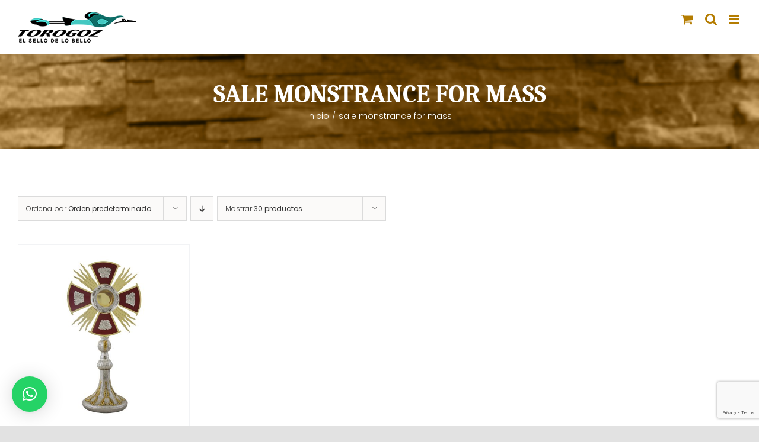

--- FILE ---
content_type: text/html; charset=utf-8
request_url: https://www.google.com/recaptcha/api2/anchor?ar=1&k=6LcpW6YZAAAAADUTmg1m7AN0fCOLOMt0PNEvbWOR&co=aHR0cHM6Ly93d3cuYXJ0ZXNhY3JveXJlbGlnaW9zby5jb206NDQz&hl=en&v=PoyoqOPhxBO7pBk68S4YbpHZ&size=invisible&anchor-ms=20000&execute-ms=30000&cb=wcfxs2s9x1ml
body_size: 48839
content:
<!DOCTYPE HTML><html dir="ltr" lang="en"><head><meta http-equiv="Content-Type" content="text/html; charset=UTF-8">
<meta http-equiv="X-UA-Compatible" content="IE=edge">
<title>reCAPTCHA</title>
<style type="text/css">
/* cyrillic-ext */
@font-face {
  font-family: 'Roboto';
  font-style: normal;
  font-weight: 400;
  font-stretch: 100%;
  src: url(//fonts.gstatic.com/s/roboto/v48/KFO7CnqEu92Fr1ME7kSn66aGLdTylUAMa3GUBHMdazTgWw.woff2) format('woff2');
  unicode-range: U+0460-052F, U+1C80-1C8A, U+20B4, U+2DE0-2DFF, U+A640-A69F, U+FE2E-FE2F;
}
/* cyrillic */
@font-face {
  font-family: 'Roboto';
  font-style: normal;
  font-weight: 400;
  font-stretch: 100%;
  src: url(//fonts.gstatic.com/s/roboto/v48/KFO7CnqEu92Fr1ME7kSn66aGLdTylUAMa3iUBHMdazTgWw.woff2) format('woff2');
  unicode-range: U+0301, U+0400-045F, U+0490-0491, U+04B0-04B1, U+2116;
}
/* greek-ext */
@font-face {
  font-family: 'Roboto';
  font-style: normal;
  font-weight: 400;
  font-stretch: 100%;
  src: url(//fonts.gstatic.com/s/roboto/v48/KFO7CnqEu92Fr1ME7kSn66aGLdTylUAMa3CUBHMdazTgWw.woff2) format('woff2');
  unicode-range: U+1F00-1FFF;
}
/* greek */
@font-face {
  font-family: 'Roboto';
  font-style: normal;
  font-weight: 400;
  font-stretch: 100%;
  src: url(//fonts.gstatic.com/s/roboto/v48/KFO7CnqEu92Fr1ME7kSn66aGLdTylUAMa3-UBHMdazTgWw.woff2) format('woff2');
  unicode-range: U+0370-0377, U+037A-037F, U+0384-038A, U+038C, U+038E-03A1, U+03A3-03FF;
}
/* math */
@font-face {
  font-family: 'Roboto';
  font-style: normal;
  font-weight: 400;
  font-stretch: 100%;
  src: url(//fonts.gstatic.com/s/roboto/v48/KFO7CnqEu92Fr1ME7kSn66aGLdTylUAMawCUBHMdazTgWw.woff2) format('woff2');
  unicode-range: U+0302-0303, U+0305, U+0307-0308, U+0310, U+0312, U+0315, U+031A, U+0326-0327, U+032C, U+032F-0330, U+0332-0333, U+0338, U+033A, U+0346, U+034D, U+0391-03A1, U+03A3-03A9, U+03B1-03C9, U+03D1, U+03D5-03D6, U+03F0-03F1, U+03F4-03F5, U+2016-2017, U+2034-2038, U+203C, U+2040, U+2043, U+2047, U+2050, U+2057, U+205F, U+2070-2071, U+2074-208E, U+2090-209C, U+20D0-20DC, U+20E1, U+20E5-20EF, U+2100-2112, U+2114-2115, U+2117-2121, U+2123-214F, U+2190, U+2192, U+2194-21AE, U+21B0-21E5, U+21F1-21F2, U+21F4-2211, U+2213-2214, U+2216-22FF, U+2308-230B, U+2310, U+2319, U+231C-2321, U+2336-237A, U+237C, U+2395, U+239B-23B7, U+23D0, U+23DC-23E1, U+2474-2475, U+25AF, U+25B3, U+25B7, U+25BD, U+25C1, U+25CA, U+25CC, U+25FB, U+266D-266F, U+27C0-27FF, U+2900-2AFF, U+2B0E-2B11, U+2B30-2B4C, U+2BFE, U+3030, U+FF5B, U+FF5D, U+1D400-1D7FF, U+1EE00-1EEFF;
}
/* symbols */
@font-face {
  font-family: 'Roboto';
  font-style: normal;
  font-weight: 400;
  font-stretch: 100%;
  src: url(//fonts.gstatic.com/s/roboto/v48/KFO7CnqEu92Fr1ME7kSn66aGLdTylUAMaxKUBHMdazTgWw.woff2) format('woff2');
  unicode-range: U+0001-000C, U+000E-001F, U+007F-009F, U+20DD-20E0, U+20E2-20E4, U+2150-218F, U+2190, U+2192, U+2194-2199, U+21AF, U+21E6-21F0, U+21F3, U+2218-2219, U+2299, U+22C4-22C6, U+2300-243F, U+2440-244A, U+2460-24FF, U+25A0-27BF, U+2800-28FF, U+2921-2922, U+2981, U+29BF, U+29EB, U+2B00-2BFF, U+4DC0-4DFF, U+FFF9-FFFB, U+10140-1018E, U+10190-1019C, U+101A0, U+101D0-101FD, U+102E0-102FB, U+10E60-10E7E, U+1D2C0-1D2D3, U+1D2E0-1D37F, U+1F000-1F0FF, U+1F100-1F1AD, U+1F1E6-1F1FF, U+1F30D-1F30F, U+1F315, U+1F31C, U+1F31E, U+1F320-1F32C, U+1F336, U+1F378, U+1F37D, U+1F382, U+1F393-1F39F, U+1F3A7-1F3A8, U+1F3AC-1F3AF, U+1F3C2, U+1F3C4-1F3C6, U+1F3CA-1F3CE, U+1F3D4-1F3E0, U+1F3ED, U+1F3F1-1F3F3, U+1F3F5-1F3F7, U+1F408, U+1F415, U+1F41F, U+1F426, U+1F43F, U+1F441-1F442, U+1F444, U+1F446-1F449, U+1F44C-1F44E, U+1F453, U+1F46A, U+1F47D, U+1F4A3, U+1F4B0, U+1F4B3, U+1F4B9, U+1F4BB, U+1F4BF, U+1F4C8-1F4CB, U+1F4D6, U+1F4DA, U+1F4DF, U+1F4E3-1F4E6, U+1F4EA-1F4ED, U+1F4F7, U+1F4F9-1F4FB, U+1F4FD-1F4FE, U+1F503, U+1F507-1F50B, U+1F50D, U+1F512-1F513, U+1F53E-1F54A, U+1F54F-1F5FA, U+1F610, U+1F650-1F67F, U+1F687, U+1F68D, U+1F691, U+1F694, U+1F698, U+1F6AD, U+1F6B2, U+1F6B9-1F6BA, U+1F6BC, U+1F6C6-1F6CF, U+1F6D3-1F6D7, U+1F6E0-1F6EA, U+1F6F0-1F6F3, U+1F6F7-1F6FC, U+1F700-1F7FF, U+1F800-1F80B, U+1F810-1F847, U+1F850-1F859, U+1F860-1F887, U+1F890-1F8AD, U+1F8B0-1F8BB, U+1F8C0-1F8C1, U+1F900-1F90B, U+1F93B, U+1F946, U+1F984, U+1F996, U+1F9E9, U+1FA00-1FA6F, U+1FA70-1FA7C, U+1FA80-1FA89, U+1FA8F-1FAC6, U+1FACE-1FADC, U+1FADF-1FAE9, U+1FAF0-1FAF8, U+1FB00-1FBFF;
}
/* vietnamese */
@font-face {
  font-family: 'Roboto';
  font-style: normal;
  font-weight: 400;
  font-stretch: 100%;
  src: url(//fonts.gstatic.com/s/roboto/v48/KFO7CnqEu92Fr1ME7kSn66aGLdTylUAMa3OUBHMdazTgWw.woff2) format('woff2');
  unicode-range: U+0102-0103, U+0110-0111, U+0128-0129, U+0168-0169, U+01A0-01A1, U+01AF-01B0, U+0300-0301, U+0303-0304, U+0308-0309, U+0323, U+0329, U+1EA0-1EF9, U+20AB;
}
/* latin-ext */
@font-face {
  font-family: 'Roboto';
  font-style: normal;
  font-weight: 400;
  font-stretch: 100%;
  src: url(//fonts.gstatic.com/s/roboto/v48/KFO7CnqEu92Fr1ME7kSn66aGLdTylUAMa3KUBHMdazTgWw.woff2) format('woff2');
  unicode-range: U+0100-02BA, U+02BD-02C5, U+02C7-02CC, U+02CE-02D7, U+02DD-02FF, U+0304, U+0308, U+0329, U+1D00-1DBF, U+1E00-1E9F, U+1EF2-1EFF, U+2020, U+20A0-20AB, U+20AD-20C0, U+2113, U+2C60-2C7F, U+A720-A7FF;
}
/* latin */
@font-face {
  font-family: 'Roboto';
  font-style: normal;
  font-weight: 400;
  font-stretch: 100%;
  src: url(//fonts.gstatic.com/s/roboto/v48/KFO7CnqEu92Fr1ME7kSn66aGLdTylUAMa3yUBHMdazQ.woff2) format('woff2');
  unicode-range: U+0000-00FF, U+0131, U+0152-0153, U+02BB-02BC, U+02C6, U+02DA, U+02DC, U+0304, U+0308, U+0329, U+2000-206F, U+20AC, U+2122, U+2191, U+2193, U+2212, U+2215, U+FEFF, U+FFFD;
}
/* cyrillic-ext */
@font-face {
  font-family: 'Roboto';
  font-style: normal;
  font-weight: 500;
  font-stretch: 100%;
  src: url(//fonts.gstatic.com/s/roboto/v48/KFO7CnqEu92Fr1ME7kSn66aGLdTylUAMa3GUBHMdazTgWw.woff2) format('woff2');
  unicode-range: U+0460-052F, U+1C80-1C8A, U+20B4, U+2DE0-2DFF, U+A640-A69F, U+FE2E-FE2F;
}
/* cyrillic */
@font-face {
  font-family: 'Roboto';
  font-style: normal;
  font-weight: 500;
  font-stretch: 100%;
  src: url(//fonts.gstatic.com/s/roboto/v48/KFO7CnqEu92Fr1ME7kSn66aGLdTylUAMa3iUBHMdazTgWw.woff2) format('woff2');
  unicode-range: U+0301, U+0400-045F, U+0490-0491, U+04B0-04B1, U+2116;
}
/* greek-ext */
@font-face {
  font-family: 'Roboto';
  font-style: normal;
  font-weight: 500;
  font-stretch: 100%;
  src: url(//fonts.gstatic.com/s/roboto/v48/KFO7CnqEu92Fr1ME7kSn66aGLdTylUAMa3CUBHMdazTgWw.woff2) format('woff2');
  unicode-range: U+1F00-1FFF;
}
/* greek */
@font-face {
  font-family: 'Roboto';
  font-style: normal;
  font-weight: 500;
  font-stretch: 100%;
  src: url(//fonts.gstatic.com/s/roboto/v48/KFO7CnqEu92Fr1ME7kSn66aGLdTylUAMa3-UBHMdazTgWw.woff2) format('woff2');
  unicode-range: U+0370-0377, U+037A-037F, U+0384-038A, U+038C, U+038E-03A1, U+03A3-03FF;
}
/* math */
@font-face {
  font-family: 'Roboto';
  font-style: normal;
  font-weight: 500;
  font-stretch: 100%;
  src: url(//fonts.gstatic.com/s/roboto/v48/KFO7CnqEu92Fr1ME7kSn66aGLdTylUAMawCUBHMdazTgWw.woff2) format('woff2');
  unicode-range: U+0302-0303, U+0305, U+0307-0308, U+0310, U+0312, U+0315, U+031A, U+0326-0327, U+032C, U+032F-0330, U+0332-0333, U+0338, U+033A, U+0346, U+034D, U+0391-03A1, U+03A3-03A9, U+03B1-03C9, U+03D1, U+03D5-03D6, U+03F0-03F1, U+03F4-03F5, U+2016-2017, U+2034-2038, U+203C, U+2040, U+2043, U+2047, U+2050, U+2057, U+205F, U+2070-2071, U+2074-208E, U+2090-209C, U+20D0-20DC, U+20E1, U+20E5-20EF, U+2100-2112, U+2114-2115, U+2117-2121, U+2123-214F, U+2190, U+2192, U+2194-21AE, U+21B0-21E5, U+21F1-21F2, U+21F4-2211, U+2213-2214, U+2216-22FF, U+2308-230B, U+2310, U+2319, U+231C-2321, U+2336-237A, U+237C, U+2395, U+239B-23B7, U+23D0, U+23DC-23E1, U+2474-2475, U+25AF, U+25B3, U+25B7, U+25BD, U+25C1, U+25CA, U+25CC, U+25FB, U+266D-266F, U+27C0-27FF, U+2900-2AFF, U+2B0E-2B11, U+2B30-2B4C, U+2BFE, U+3030, U+FF5B, U+FF5D, U+1D400-1D7FF, U+1EE00-1EEFF;
}
/* symbols */
@font-face {
  font-family: 'Roboto';
  font-style: normal;
  font-weight: 500;
  font-stretch: 100%;
  src: url(//fonts.gstatic.com/s/roboto/v48/KFO7CnqEu92Fr1ME7kSn66aGLdTylUAMaxKUBHMdazTgWw.woff2) format('woff2');
  unicode-range: U+0001-000C, U+000E-001F, U+007F-009F, U+20DD-20E0, U+20E2-20E4, U+2150-218F, U+2190, U+2192, U+2194-2199, U+21AF, U+21E6-21F0, U+21F3, U+2218-2219, U+2299, U+22C4-22C6, U+2300-243F, U+2440-244A, U+2460-24FF, U+25A0-27BF, U+2800-28FF, U+2921-2922, U+2981, U+29BF, U+29EB, U+2B00-2BFF, U+4DC0-4DFF, U+FFF9-FFFB, U+10140-1018E, U+10190-1019C, U+101A0, U+101D0-101FD, U+102E0-102FB, U+10E60-10E7E, U+1D2C0-1D2D3, U+1D2E0-1D37F, U+1F000-1F0FF, U+1F100-1F1AD, U+1F1E6-1F1FF, U+1F30D-1F30F, U+1F315, U+1F31C, U+1F31E, U+1F320-1F32C, U+1F336, U+1F378, U+1F37D, U+1F382, U+1F393-1F39F, U+1F3A7-1F3A8, U+1F3AC-1F3AF, U+1F3C2, U+1F3C4-1F3C6, U+1F3CA-1F3CE, U+1F3D4-1F3E0, U+1F3ED, U+1F3F1-1F3F3, U+1F3F5-1F3F7, U+1F408, U+1F415, U+1F41F, U+1F426, U+1F43F, U+1F441-1F442, U+1F444, U+1F446-1F449, U+1F44C-1F44E, U+1F453, U+1F46A, U+1F47D, U+1F4A3, U+1F4B0, U+1F4B3, U+1F4B9, U+1F4BB, U+1F4BF, U+1F4C8-1F4CB, U+1F4D6, U+1F4DA, U+1F4DF, U+1F4E3-1F4E6, U+1F4EA-1F4ED, U+1F4F7, U+1F4F9-1F4FB, U+1F4FD-1F4FE, U+1F503, U+1F507-1F50B, U+1F50D, U+1F512-1F513, U+1F53E-1F54A, U+1F54F-1F5FA, U+1F610, U+1F650-1F67F, U+1F687, U+1F68D, U+1F691, U+1F694, U+1F698, U+1F6AD, U+1F6B2, U+1F6B9-1F6BA, U+1F6BC, U+1F6C6-1F6CF, U+1F6D3-1F6D7, U+1F6E0-1F6EA, U+1F6F0-1F6F3, U+1F6F7-1F6FC, U+1F700-1F7FF, U+1F800-1F80B, U+1F810-1F847, U+1F850-1F859, U+1F860-1F887, U+1F890-1F8AD, U+1F8B0-1F8BB, U+1F8C0-1F8C1, U+1F900-1F90B, U+1F93B, U+1F946, U+1F984, U+1F996, U+1F9E9, U+1FA00-1FA6F, U+1FA70-1FA7C, U+1FA80-1FA89, U+1FA8F-1FAC6, U+1FACE-1FADC, U+1FADF-1FAE9, U+1FAF0-1FAF8, U+1FB00-1FBFF;
}
/* vietnamese */
@font-face {
  font-family: 'Roboto';
  font-style: normal;
  font-weight: 500;
  font-stretch: 100%;
  src: url(//fonts.gstatic.com/s/roboto/v48/KFO7CnqEu92Fr1ME7kSn66aGLdTylUAMa3OUBHMdazTgWw.woff2) format('woff2');
  unicode-range: U+0102-0103, U+0110-0111, U+0128-0129, U+0168-0169, U+01A0-01A1, U+01AF-01B0, U+0300-0301, U+0303-0304, U+0308-0309, U+0323, U+0329, U+1EA0-1EF9, U+20AB;
}
/* latin-ext */
@font-face {
  font-family: 'Roboto';
  font-style: normal;
  font-weight: 500;
  font-stretch: 100%;
  src: url(//fonts.gstatic.com/s/roboto/v48/KFO7CnqEu92Fr1ME7kSn66aGLdTylUAMa3KUBHMdazTgWw.woff2) format('woff2');
  unicode-range: U+0100-02BA, U+02BD-02C5, U+02C7-02CC, U+02CE-02D7, U+02DD-02FF, U+0304, U+0308, U+0329, U+1D00-1DBF, U+1E00-1E9F, U+1EF2-1EFF, U+2020, U+20A0-20AB, U+20AD-20C0, U+2113, U+2C60-2C7F, U+A720-A7FF;
}
/* latin */
@font-face {
  font-family: 'Roboto';
  font-style: normal;
  font-weight: 500;
  font-stretch: 100%;
  src: url(//fonts.gstatic.com/s/roboto/v48/KFO7CnqEu92Fr1ME7kSn66aGLdTylUAMa3yUBHMdazQ.woff2) format('woff2');
  unicode-range: U+0000-00FF, U+0131, U+0152-0153, U+02BB-02BC, U+02C6, U+02DA, U+02DC, U+0304, U+0308, U+0329, U+2000-206F, U+20AC, U+2122, U+2191, U+2193, U+2212, U+2215, U+FEFF, U+FFFD;
}
/* cyrillic-ext */
@font-face {
  font-family: 'Roboto';
  font-style: normal;
  font-weight: 900;
  font-stretch: 100%;
  src: url(//fonts.gstatic.com/s/roboto/v48/KFO7CnqEu92Fr1ME7kSn66aGLdTylUAMa3GUBHMdazTgWw.woff2) format('woff2');
  unicode-range: U+0460-052F, U+1C80-1C8A, U+20B4, U+2DE0-2DFF, U+A640-A69F, U+FE2E-FE2F;
}
/* cyrillic */
@font-face {
  font-family: 'Roboto';
  font-style: normal;
  font-weight: 900;
  font-stretch: 100%;
  src: url(//fonts.gstatic.com/s/roboto/v48/KFO7CnqEu92Fr1ME7kSn66aGLdTylUAMa3iUBHMdazTgWw.woff2) format('woff2');
  unicode-range: U+0301, U+0400-045F, U+0490-0491, U+04B0-04B1, U+2116;
}
/* greek-ext */
@font-face {
  font-family: 'Roboto';
  font-style: normal;
  font-weight: 900;
  font-stretch: 100%;
  src: url(//fonts.gstatic.com/s/roboto/v48/KFO7CnqEu92Fr1ME7kSn66aGLdTylUAMa3CUBHMdazTgWw.woff2) format('woff2');
  unicode-range: U+1F00-1FFF;
}
/* greek */
@font-face {
  font-family: 'Roboto';
  font-style: normal;
  font-weight: 900;
  font-stretch: 100%;
  src: url(//fonts.gstatic.com/s/roboto/v48/KFO7CnqEu92Fr1ME7kSn66aGLdTylUAMa3-UBHMdazTgWw.woff2) format('woff2');
  unicode-range: U+0370-0377, U+037A-037F, U+0384-038A, U+038C, U+038E-03A1, U+03A3-03FF;
}
/* math */
@font-face {
  font-family: 'Roboto';
  font-style: normal;
  font-weight: 900;
  font-stretch: 100%;
  src: url(//fonts.gstatic.com/s/roboto/v48/KFO7CnqEu92Fr1ME7kSn66aGLdTylUAMawCUBHMdazTgWw.woff2) format('woff2');
  unicode-range: U+0302-0303, U+0305, U+0307-0308, U+0310, U+0312, U+0315, U+031A, U+0326-0327, U+032C, U+032F-0330, U+0332-0333, U+0338, U+033A, U+0346, U+034D, U+0391-03A1, U+03A3-03A9, U+03B1-03C9, U+03D1, U+03D5-03D6, U+03F0-03F1, U+03F4-03F5, U+2016-2017, U+2034-2038, U+203C, U+2040, U+2043, U+2047, U+2050, U+2057, U+205F, U+2070-2071, U+2074-208E, U+2090-209C, U+20D0-20DC, U+20E1, U+20E5-20EF, U+2100-2112, U+2114-2115, U+2117-2121, U+2123-214F, U+2190, U+2192, U+2194-21AE, U+21B0-21E5, U+21F1-21F2, U+21F4-2211, U+2213-2214, U+2216-22FF, U+2308-230B, U+2310, U+2319, U+231C-2321, U+2336-237A, U+237C, U+2395, U+239B-23B7, U+23D0, U+23DC-23E1, U+2474-2475, U+25AF, U+25B3, U+25B7, U+25BD, U+25C1, U+25CA, U+25CC, U+25FB, U+266D-266F, U+27C0-27FF, U+2900-2AFF, U+2B0E-2B11, U+2B30-2B4C, U+2BFE, U+3030, U+FF5B, U+FF5D, U+1D400-1D7FF, U+1EE00-1EEFF;
}
/* symbols */
@font-face {
  font-family: 'Roboto';
  font-style: normal;
  font-weight: 900;
  font-stretch: 100%;
  src: url(//fonts.gstatic.com/s/roboto/v48/KFO7CnqEu92Fr1ME7kSn66aGLdTylUAMaxKUBHMdazTgWw.woff2) format('woff2');
  unicode-range: U+0001-000C, U+000E-001F, U+007F-009F, U+20DD-20E0, U+20E2-20E4, U+2150-218F, U+2190, U+2192, U+2194-2199, U+21AF, U+21E6-21F0, U+21F3, U+2218-2219, U+2299, U+22C4-22C6, U+2300-243F, U+2440-244A, U+2460-24FF, U+25A0-27BF, U+2800-28FF, U+2921-2922, U+2981, U+29BF, U+29EB, U+2B00-2BFF, U+4DC0-4DFF, U+FFF9-FFFB, U+10140-1018E, U+10190-1019C, U+101A0, U+101D0-101FD, U+102E0-102FB, U+10E60-10E7E, U+1D2C0-1D2D3, U+1D2E0-1D37F, U+1F000-1F0FF, U+1F100-1F1AD, U+1F1E6-1F1FF, U+1F30D-1F30F, U+1F315, U+1F31C, U+1F31E, U+1F320-1F32C, U+1F336, U+1F378, U+1F37D, U+1F382, U+1F393-1F39F, U+1F3A7-1F3A8, U+1F3AC-1F3AF, U+1F3C2, U+1F3C4-1F3C6, U+1F3CA-1F3CE, U+1F3D4-1F3E0, U+1F3ED, U+1F3F1-1F3F3, U+1F3F5-1F3F7, U+1F408, U+1F415, U+1F41F, U+1F426, U+1F43F, U+1F441-1F442, U+1F444, U+1F446-1F449, U+1F44C-1F44E, U+1F453, U+1F46A, U+1F47D, U+1F4A3, U+1F4B0, U+1F4B3, U+1F4B9, U+1F4BB, U+1F4BF, U+1F4C8-1F4CB, U+1F4D6, U+1F4DA, U+1F4DF, U+1F4E3-1F4E6, U+1F4EA-1F4ED, U+1F4F7, U+1F4F9-1F4FB, U+1F4FD-1F4FE, U+1F503, U+1F507-1F50B, U+1F50D, U+1F512-1F513, U+1F53E-1F54A, U+1F54F-1F5FA, U+1F610, U+1F650-1F67F, U+1F687, U+1F68D, U+1F691, U+1F694, U+1F698, U+1F6AD, U+1F6B2, U+1F6B9-1F6BA, U+1F6BC, U+1F6C6-1F6CF, U+1F6D3-1F6D7, U+1F6E0-1F6EA, U+1F6F0-1F6F3, U+1F6F7-1F6FC, U+1F700-1F7FF, U+1F800-1F80B, U+1F810-1F847, U+1F850-1F859, U+1F860-1F887, U+1F890-1F8AD, U+1F8B0-1F8BB, U+1F8C0-1F8C1, U+1F900-1F90B, U+1F93B, U+1F946, U+1F984, U+1F996, U+1F9E9, U+1FA00-1FA6F, U+1FA70-1FA7C, U+1FA80-1FA89, U+1FA8F-1FAC6, U+1FACE-1FADC, U+1FADF-1FAE9, U+1FAF0-1FAF8, U+1FB00-1FBFF;
}
/* vietnamese */
@font-face {
  font-family: 'Roboto';
  font-style: normal;
  font-weight: 900;
  font-stretch: 100%;
  src: url(//fonts.gstatic.com/s/roboto/v48/KFO7CnqEu92Fr1ME7kSn66aGLdTylUAMa3OUBHMdazTgWw.woff2) format('woff2');
  unicode-range: U+0102-0103, U+0110-0111, U+0128-0129, U+0168-0169, U+01A0-01A1, U+01AF-01B0, U+0300-0301, U+0303-0304, U+0308-0309, U+0323, U+0329, U+1EA0-1EF9, U+20AB;
}
/* latin-ext */
@font-face {
  font-family: 'Roboto';
  font-style: normal;
  font-weight: 900;
  font-stretch: 100%;
  src: url(//fonts.gstatic.com/s/roboto/v48/KFO7CnqEu92Fr1ME7kSn66aGLdTylUAMa3KUBHMdazTgWw.woff2) format('woff2');
  unicode-range: U+0100-02BA, U+02BD-02C5, U+02C7-02CC, U+02CE-02D7, U+02DD-02FF, U+0304, U+0308, U+0329, U+1D00-1DBF, U+1E00-1E9F, U+1EF2-1EFF, U+2020, U+20A0-20AB, U+20AD-20C0, U+2113, U+2C60-2C7F, U+A720-A7FF;
}
/* latin */
@font-face {
  font-family: 'Roboto';
  font-style: normal;
  font-weight: 900;
  font-stretch: 100%;
  src: url(//fonts.gstatic.com/s/roboto/v48/KFO7CnqEu92Fr1ME7kSn66aGLdTylUAMa3yUBHMdazQ.woff2) format('woff2');
  unicode-range: U+0000-00FF, U+0131, U+0152-0153, U+02BB-02BC, U+02C6, U+02DA, U+02DC, U+0304, U+0308, U+0329, U+2000-206F, U+20AC, U+2122, U+2191, U+2193, U+2212, U+2215, U+FEFF, U+FFFD;
}

</style>
<link rel="stylesheet" type="text/css" href="https://www.gstatic.com/recaptcha/releases/PoyoqOPhxBO7pBk68S4YbpHZ/styles__ltr.css">
<script nonce="iSyMl6kpcjVEQVmxARdLvg" type="text/javascript">window['__recaptcha_api'] = 'https://www.google.com/recaptcha/api2/';</script>
<script type="text/javascript" src="https://www.gstatic.com/recaptcha/releases/PoyoqOPhxBO7pBk68S4YbpHZ/recaptcha__en.js" nonce="iSyMl6kpcjVEQVmxARdLvg">
      
    </script></head>
<body><div id="rc-anchor-alert" class="rc-anchor-alert"></div>
<input type="hidden" id="recaptcha-token" value="[base64]">
<script type="text/javascript" nonce="iSyMl6kpcjVEQVmxARdLvg">
      recaptcha.anchor.Main.init("[\x22ainput\x22,[\x22bgdata\x22,\x22\x22,\[base64]/[base64]/[base64]/bmV3IHJbeF0oY1swXSk6RT09Mj9uZXcgclt4XShjWzBdLGNbMV0pOkU9PTM/bmV3IHJbeF0oY1swXSxjWzFdLGNbMl0pOkU9PTQ/[base64]/[base64]/[base64]/[base64]/[base64]/[base64]/[base64]/[base64]\x22,\[base64]\x22,\x22wqvDrMKYwpPDnsKDbyk5woB/P8O/woPDjsKaFMKEHsKGw5pPw5lFwqHDqkXCr8KPE34WSnnDuWvCrVQ+Z1x9RnfDgxTDv1zDqMOhRgY1YMKZwqfDn1HDiBHDmsKQwq7Cs8O4wrhXw59IAWrDtHnCoSDDsTDDiRnCi8OgEsKiWcKkw5zDtGk8TGDCqcOcwoRuw6t8byfCvzg/HQZHw6t/Fy1Vw4ouw4XDpMOJwodkWMKVwqthHVxfW0TDrMKMCMOfRMOtbTV3wqBQA8KNTlhDwrgYw4Afw7TDr8Onwp0yYAzDtMKQw4TDmylAH2lmccKFB13DoMKMwqV3YsKGXFEJGsOAeMOewo0aAnw5c8OGXnzDjz7CmMKKw6DCrcOndMOpwogQw7fDt8KvBC/[base64]/CkA9LwqY1wpXCk1jDkz1Uw6RJwq7CiVDCj8KxV8KKwq/CsjRAwpbDmk5uUsKZbE4ww6NIw5Qrw45Bwr9Pe8OxKMOdVMOWbcOPMMOAw6XDhk3CoFjCh8KHwpnDqcKzcXrDhCgowonCjMOcwrfCl8KLMgF2wo56wo7DvzoQEcOfw4jCqjsLwpxfw7kqRcO7wp/DsmgpZFVPCcK8PcOowowCAsO0fnbDksKEM8OBD8OHwpImUsOoQ8KXw5pHbQzCvSnDpQ14w4VCc0rDr8KcQ8KAwooNe8KAWsKHDEbCucOAYMKXw7PCicKjJk95woFJwqfDinlUwrzDnTZNwp/CscKAHXFLGSMIcMOlDGvCgSR5UilkBzTDogHCq8OnFG85w45nMsORLcKyT8O3woJkwpXDulFWLhrCtBpbTTV3w6xLYyTCuMO1IEbConNHwoMLMyA1w53DpcOCw7nCksOew51Ow5bCjghIwqHDj8O2w5XCrsOBST9jBMOgeQvCgcKdUMODLifCoD4uw6/CmsOQw57Dh8Kyw7gVcsO+GCHDqsOOw5s1w6XDhxPDqsOPT8O5P8ONecKmQUt0w4JWC8OPB3HDmsO/fiLCvmrDvy4/[base64]/w47DuVLCk1bCvi/Dp2xLw7rCt8Oew58XDMOTw4nChsKcw4ocfcKcwqDCicKCYsO0eMOtw5lPMjRFwrTDoG7DuMOqccO7w4YhwoJfLsOILsOIwoIfw50CcSTDjiZaw5fCuhANw5QoBX/Co8KVw6XDo3bCgAFBO8ONUiTCi8OuwrjCl8OSwp/CsW01FcKPwqh5WjDClcOjwrYhaRMHw77CvcK4EcOlwpxSQQfCtMKRw6Mgw4RQZsK6w7HDisOywprDg8OETnPDo0hfHgnDnlJrSgIrS8O9w50NW8KCYsKpb8Oqw6EoR8KBwpAqacKWacORYAYUw7vCmcKDWMOTaBM0bMOXQ8OUwqzCsyM0FitSw6kBwr/[base64]/[base64]/w4HCpT7CtcKEw5zCicO1PsOuZRJfacKnCwMkwq1qw7HDljpxwrJkw4MTZCXDm8KTw5JLOcK0wr/[base64]/wo4cw7cFw4vCoHTCgsKeG8OCw6fDswYpwqp+wotrw45vwqTDjgHDqlbDpShKw4zDvMOjwr/[base64]/wqVOwqpuwqwhw57Di8OzC8Ohdg1Jw57Ch8KXHsOkBxPCqcKmw4nDqsKswqYKf8KEwrLCgj7Dg8K7w7PDmcOvBcO+wq/[base64]/[base64]/CsMKiXhfCkcOxwo3DjcK4SBBZcScbwqpMw6dNwpd3w41lKEPCmU3Djz3CkEMuVcOPGSEewpM3wrvDvC3CpcOUwphoasKXcCLCmTfCoMKHSXTCqHzCqTFjWsO1QFB7QHjDq8KGwp0MwqFsUcOWw7/DhUXDosO+wptzwonCjiXDoDE7RCrCpGkSXMKbPcKZH8OoecK3GcKGEznDicKIAcKrw6/DsMOme8KPw6U1W2vCm23Ckj3CtMOGwqhMAkXDgS/CpF8twotHw4x1w5FzVnJ4wo87FcOVw7dTw7dQW3HCgsKfw5TDhcO/wqQxaxnDuBE2HcKzX8O2w40LwoLCr8OaacO+w4rDrljDvBbCpWjDoEjDr8OSK3nDhA1FFVLCo8OBwqXDk8K7w7zCnsO4wqLDsAdeQAxHwoXDrTVJTGg+Y0AMbcOYwqrDlAQEwq7DowJqwpRCQcKTGMKowrDCtMO/[base64]/CvcOBScKOF8OYw54XOsOuJcOaw6sWfzzDg07DgsK5w7HDgl0QF8KJw4VcY14XTR8Zw7TDsXTChGwIElLDrnrCo8Ozw4XDvcOuw7DCrHpFwoPDlnnDhcK8w5zDhl1Iw6hgAsOQw4vClWkQwp/DpsKqw7tpwr7DjkXCqw7CskTDh8Okwr/DtXnCl8KOdMKNXgPDjMK5RcKdHkluRMKAZMOzw6zDnsKaX8Kiwo/CksO6dcOtwrpjw5DDgcK9w6FMU3jCtsOUw6ByY8OuWVjDucKkDCvCiCMsecKwOkrDtgwwO8O0C8OARsKjd0EXcz88w6/Ds0wiwopOJMOnw4TDjsONwq4cw6FUwoTCusOGLMOiw4JlYljDosOyA8OTwpQWw4knw4bDs8OZwoQbwovCusOHw4dzw5XDjcKHwpHDm8Kxw6Z1FHLDrMOjFcO9wrfDolt0wq3DiglHw7Abw5YFLcK1w4kdw7Fwwq/CgxBcw5XCqMOfanDCvxQMER4Kw7ZxJcKjRSkhw6hqw53DgsK5AsK3RsOARx/DpMKKY3bCgcK4J2gSGcOhw5zDhXzDlXcbA8KBSmnClcKyYjMFSsOhw6rDhMO+CklYwqTDmiDDn8Kdw4bClMOZw5UZwoLCqQcCw5oLwp1iw60demzCgcKYwqQ9wrdyMXkgw4gjJsOPw6HDsyF1NMONc8KvOcOlw5HDm8KpWsK6MMKbwpXClSvCrgLCni/Dq8OnwqXCg8KGYWjDjng9Q8OLwoTDmVsBUgZ2Q0NWWcOWwqF/Cj4pKkB8w58aw48vwr0uCcK/w6MxF8ObwowlwpXDoMORMEwiHDfCjSFiw5nCvMKPMGc/w751LcOhw4HCo0fDuyUBw7E0OcOaNsKIHCzDg2HDtsO4wojDl8K5Rwc8cHFawog4w5w9wq/DhsOtIgrCj8Kfw7drFyx8w5hiw7/ClsOZw5Y1HsONwr7DtSfDhD4ae8K2wqBCKcKYQHbDusKFwqhOwofCkcK8QR/[base64]/DtcOHMmjDl8OAU8OZCcKQE37CvlZow5TDhnvCnEDDujUdwrvDr8KZwrbDhWZwa8OYwrYPcB1Fwq8Pw6E2L8O3w7ptwqslNVZdwrcaOcKOw7rCgcOGw7QkdcOxw5/Dn8KDw6srIWbDsMK9TMOGThPDgHwdw63DrWLCpCJWw4/[base64]/ClcOWw4vDqjPDlsO0w5F6WALCoEp2HFLCq8OOUlVww6DChMO9UmlIbMKoaEnDkcKLXkPDh8K7wrZVKGNFMsKSPcKdPjxFHnDDllzCnAQWwpjDrMKtwpIbXQDCuQsADMKbwpnClD7DuGjCpMKifsKqwpcEP8KzfVBOw7h9IsOKMwFKwr/DvUwefWN+w5/[base64]/woRAW2XDoErDucKSf8O+w4gXwr7DiVzDiMOKLFk2HMOkJMKvYU7Ct8OcORAHNsO3wrQNEUfDpFxPwqE0b8KwNlYyw5vDjArDtMKmwpVKCcKKwpvClk1Rw5pOAcKiGgDCqAbDvxsgMh/Cr8Ofw7nDiRsCYkNOPsKWwpogwrRZw7bDmWo0LDfCjQXDlsKPRijDrMOAwrkkw6Uywokywp5dXcKdNHNcc8OCwqnCvXcHwr/[base64]/aD0YwqwjSX/[base64]/wr9wAmrDrXBww6VkQ1nCgy3DmsO7XVgsXcKIO8Kqw4/DpgRVw7XCm3LDngrDgMOiwq8HXX/CjcKUQhBbwqoYwr4Ww4PCncKJdgJnwp7CgsK1w7Q6aXPDmsO7w7LCmEZxw63DvMK0HTRpZ8ODMMOvw5/DthXDssOcwpPCg8OeAMO8acKQIsOsw7/CjWXDpTVawrvDqG4VLXdWwrIldUM9wqzCkGrDk8KmAcO3SsORN8OvwrbCisKsTsOqwrvCgsO8UMOswrTDtMKDORLDowDDj1/DtThWeFoawqXDoQ/[base64]/ClyjDnSUNwoNfW8OyV8Ksw5UhZcKEwoXCpsKnwqkjDlPDmMKHG09fMsOUZMOreyXCnkvCl8OZw6giBkDCgRNvwosUNsOAeFtEw6XCrsOQIcOwwpHCvz50EsKCd3E8VcK/QxLDhcOdT1DDiMKHwoFTdcKHw4DDl8O0MVUiTxjDr18UT8K/ZmnCgcObwobDlcKTPsKSwpp0ZsKQDcKrW3NJDjLDuVVZw78ow4HDucOLUcKCXcOtQydsXDPCkxsow7PCiWrCridlF2Fvw4l3esKhw5VBfwDCjsOSR8KfV8OPGMKeQGVkOAPDnWDCvcOfOsKOZMOow43CkxbCicKFYgYVSm7CqsK7cSodP0w0JMKPw6HDsR/CrR3DqS42wq0+wrjCnQjCihoeT8O5w6jCrU7CusK3bijDmQxGwo7DrMOlwodcwr1se8OiwrjDkMOwBFdTaW7Dji0Iw48QwplaQcKUw4XDscOaw59Zw7kIfSAARWjCocK1LzDDicOnQ8KyXDHDhcKzwpjDrsOYF8OKwpkYbQ0JwrfDjMKbX1/Ci8Kiw4fDicOUwpYOPcKiX0EnC0FyJMOsX8K7UMOWdBbCqB/[base64]/wqrDm8KcworCrsKAWjQbwqjCt8Onw5BsSC/CrMOGwrg9WsKdcQZQJMOaJSRYw593McOoIiRUW8Khwr9ALsOpQU7CgTE3wr5fwrnDi8Knw53Ct3vCqsOJB8KxwqXDi8KKdzDDrsKUwrDCll/CknwZw7bDokUAw4VqYirCkcK3wqTDnW/CoUXCnsK2wqVJw68yw4ocwr1EwrPDgDUSLMOSbcOjw4DCsCRtw4ZmwpQpDMK3wrXCthDDhsKCFsOTVsKVwpfDtFfDti5swrnCgcO2w7suwr1Ew5vCh8O/TizDqWVdQkrCmRPCojfCsj9iIx/[base64]/w5k0fcKKw4QhfDvDscKjw7I/wq0Mc8OowrdcLcOlwrHCjmHDpEDCgMOtwq5iUlktwr94U8O+S24fwoUAG8OwwpPCjD04K8KESMOpWsK9G8KpKCrDvwfDg8KtasO+KW9xwoMgHjnCvsKhw7QOD8KQFMKkworDmwzCrxPDqCpEDcK9IsKhw57DiTrCsnlYLhDCkwd/w5AQw5JHw4LDs0vDksKHchzCjcKIw7JkRcKWw7XCpkbCgMONwrMlwpsDasKGF8KBGsKtbsOqO8K7WhXCrFTCi8Kgw7jCvSPCqiESw4gRFn3DrsKsw6nCpcO/dBbDixHDm8KYw4vDgHJMXMKywowKw4HDniDCtcKAwqQWwqoQdGTDhgwZURvDpsOxUsK+OMKJwq/DpBo2e8OAwqoCw4rCnnISUsO1wr48wqbDgcKaw59Bwps2Ng5nw6gBHi/Ct8KOwqMTwrDDpDxiwpoYVylofljChm5LwrvDp8K2SMKIK8OEWlnChsKrw63Cs8Ksw7Qfw5sZHTnDpyHDo0xuwrjDqGQnIm3Ds15QWh4yw47DssK/w7dSw6HChcO2OcKDM8KWG8KiM2ZtwoLDuRvClALDuwrDsWHCpsK4KMO1UmxhLk5Ta8O+w6Zpw7dOVsKPwpbDsF8DBjQGw6XCthIseBfCnz8nwrXCoRcbK8KaRcK9w5vDql1SwpkUw6jCmcOuwqjCsj4Zwq1+w4NCw4HDkjRSw54bLCw4wos3QsOJw7XDg2U/w506HsOxwofCqMOXwq3CijtnbFtUDVjChsOgIAfDsEJ9UcOZeMKYwodjwoXDksOGCl9HesKAZ8OTW8OEw6EtwpvDv8OLBcKxEcOew5ZRXjRKw5QnwqBxJToLQELCjMK8dWDDnMK2wo/CkSjDocKpwq3DhAsveTcFw6nDvcOIPXo8w5VlLwoIWyjDsld/wq/CrMKsQ1kXTzdSw53CjwzCijrCrMKdw4/DnFFLwp9Ew54AM8OPw6bDnyxdwoRwDkJlw5t3JMOLPh3DgQs/w705w5/[base64]/[base64]/CpMKQHyvCv8OxwrhqwrLChy3CnhUBw5FUDMKzwp18wrFjdzLCssKJw5d0wovDqinDmWxIFALDm8K5EVlzwqEew7J8byvCnRjDoMKIwr1/w7vDnWoFw4cQwplNBHHCocKUwr4Hw58mwpFVw4t8w6RHwrE8Qlk/[base64]/CuVrDlMOVYh16w5HDusOXw5smwrHDu3jDm23CoXjDpmMpIwPCisKhw6hbBcKoOiFcw5Q6w7AIwqbDmBIWIcKew5LDrMKVw73DlsK/A8OoLMOxAcOnacKNP8KGw5/CpcOhf8KWTUZHwrDCpsKQNsKtZ8O7ZhnDjBjCvsO8w4/Dg8KwPjwKwrHDtsKEwookw4zDmMObw5fDgcKJKELDhnrCqm7DskfCrcK0EF/DnG1bY8OVw51HK8OEbMOFw7kkw5DDs2HDnDcTw4rCu8KHwpcRfcOrMjwzeMOuGATDowzDusOHNSouccOeYzUtwot1TlfDhmlJOFHCv8OswqZZQEzDvgnCn2bDnnU/w5dMwoTDnMKgw5vDrMKfw6bDvlHCosKWAE/Ch8OjHsK5woULMcKOTsOUw7Uqw6IJBDXDr1vDoX8pNMKNLiLCpC7DoSccUVUtw5knwpVRwpExw5XDmkfDrsKNw4wPdMKjI2LCuFIswp/[base64]/w5xef8Kew4/DscOeC8KEw67CmcKWw7bCvFUcG8KQwr9vw5N+PcKBwofCtcKEGzXCgMOFcALCmsKnWQDDmMKlw7TCsCvCpyXCoMKUwotiw7DCtcOMBV/CiSrCnXTDosO3woPDnUrCsGU2wr0iIsOBAsO3wqLDl2bDviTDhWXDpCtWW11WwolFwp7DhABtc8K2F8KEwpdBcGguwponZUvCmATDk8Osw4nDh8K7wpEMwqlUw5pCccOdwqMqwqDDr8Kbw5cLw7PCm8OHWMOmacOpK8OCDxoowpkiw71/HcOfwo4hXFnDv8K7JsKzVi/CmsOGwp7DsH3CkcK2wqACw4oDwpwqw73CgCs9f8O5eURaLsOkw7JSMQMEwoHCrxLCjH9hwqHDnFXDnWvCv2V3w5cXwoXCoEx7KD3DkEjCucKZw555w5tBAcK0w4bDt3/Dp8OOwqNDworDlMOfwrbDhxDCqsKSw7EGbcOXbQvCi8OKw591Rm1pw4onRcOyw4TCiGHDtsOew7/CgQrCp8OiVQ/DpCrClmLDqQxEFsKvS8KJOsKUfsKRw7RQbMKPEn9wwqoPJMKYw7fClxFGBzx3VWNhw5LDmMKvw5QIWsORYx8oezNuXMKMfgp2DmIfJSsMw5cSG8Kqw7AQwqnDqMOVwqotODlPPsOTw45rwrjDncOQb8OEH8OTw73CgsK6IXZbw4TCicKiLcOHNMKowq/Ci8O3w4dvUkYHcMO3Uzh+JHgcw6TCrcOpKEtpbUxJJcK6woFAw7BRwoI+wr5/w5DCtkBqVcOLw6IjScOYwpTDii49w4PDhVjCsMKIT2rDtsOrDxARw7VIw79Xw6ZiCMKYUcO4DV/[base64]/CucOVTsK8NCYhw5pSG8K9XDJCw4zDg8KYY23CrMK5BkdZVMKycsOcOG3DkGIaw6h0NDbDozIAC0jCmMKrNMO9w6jDgVkMw7oBw4M4w6/DpicVw5vCrcOWw5Bcw53CscKGw71IT8OgwovDpmEaasK9PsOLKQIMw7gHRR/DusK2ZMK0wqMbbcKFAXjDlUXDscK7wozCvMK1wrloKsKqesKNwrXDmcOYw5hbw5vDlTbCqsKtwq8xRwRMOQkKwrbCrsKbRcOqR8KxIDzCnznCnsKIw6U4wp4HEMOqXh5jw7nCpsKAbk8ZUA3CisKtFlXDhWxKeMOyMsKffhkJw5/DgcOdwpXDtSseeMO4w4rCjMKww4sRw7pGw4pdwobCnMOldMOiHsOvw58awqppGsKtC1gow7DCkw0EwrrChRYBw7XDqGbCkHE8wq7Ct8Ojwq0HOiHDmMOGwrwdFcOiW8Oiw6A2NcKAHGs/aF/DjMK/[base64]/[base64]/[base64]/DqUlKK8KMUsOtWzXCksOZwpdjOX3Dt3QvRMKaw4zDj8KZG8O/CMOsLMKrw5rCoknDphHDvMKpKcKRwoJiwq7CgR55Q0XDoBbCjnVRSE45wo3DgkDCgMObLCXCuMKleMK9fMKIcjXCm8KAw6fDscKkA2HCjEzDkTJIw6HCuMOQwoHCoMKFw79XSyzDoMKZwph/asKRw4vDhFDCv8OIwqXCkm1WdcKLwpZiNcO7w5PCil8qEEnDmxU2w4PDgcOKw5onQW/CpBNbwqTCn002ex/Dklo0VsOCw7g4PMOET3cuw5nDq8O1wqHCh8K/wqTDk0jCisKSwr3Cih3DgcOdw5zCp8K8w7N+GDvCgsKgw7fDjMKDDFUjHWLDp8Kew6cCVsK3XcOEw6oWXMKNwow/w4XCtcOHwozDmcKiwpzDmiDDiiLCqgPDu8O2TsKRS8OkdcO/wrHDl8OJfnPDtB40wrUYw485w5LChcODwr5OwoDCqFE5YycFwq11wpHDkEHCpRxfwrvCv1hCK3HCjW1+wq3DqhLCn8OFHHhqFcKgw7fClsK+w7wmK8KHw6nCsCbCvjrDv383w6BIWHA4woRNwq4Zw4YDSsKyLxHClsOGHiHDrW/CuirDucKlDghuw6LChsOscTTCm8KoU8KPw7gwcMOZwrI7cCIhVV5fwoTCk8K6IMK+wrfDqMKhZsOpw4Jbc8OgD0zCg1fDs2/Cm8OOwpLCnikrwotdDsKPFcK/G8KEG8KabQvDvsKKwpMUKk3DphtJwq7DkiJDw6RgfUJOw5Qpw4cbw7bDmsKOOcKybzESw5YeFsKqwqDCm8Ohc0XChW0Mw746w4DDoMOKAFnDp8OZWmvDhcKpwrrCkcODw7/CisKNScOTI1jDkMONIsK9wo8LYx/[base64]/CicOjwprDsysZw4jDt8KHAsOIw41bf8K8bsOxw4EFGcK1wolIesKOw5HCojcGBgbCsMOQQh5/[base64]/[base64]/wrjDpSYfw43ChG9kEsK5byrDn8K+w5/DnsOjCgpJE8OTe13CkFA+w6zDj8KTdsKKw5PDtyDCnzXDpU3DsFvDqMOPw5/DpsO9wp4xwq7ClHzDgcK1fQZLw4RdwpTDksOgwovCv8OwwrN8wrHDtsKpBWbCnUfDjHFOEMO9V8OZGGBIMAnDm1cqw7kxwrfDrWMkwrQbw4VMBRXDlsKPwovDisOOSsO7S8OXdwDDi1DClmnCr8KOMUrCrcKzOQotwojClWvCk8KVwr3Dgw/CjCQDwr9fVcOfT1Q7wp1yPirDn8KEw5B8w7QXWDPDu3ZkwookwrTDgUfDm8KQw7p9KBDDqR/Cu8KAD8Kdw7BMw4NGZcOLw4XDmVbDoSHDvMOlZ8OqRHjDuh8yZMO/[base64]/ChjYEWh8WwpzCu0oaRRU8XMKuW8Ofw7olwpl8eMKJPynDonLDjMKCY1fDtzhcM8OZwrDCrHDDh8KBw6VGWRnCkMORwofDtFgFw7jDrlXDmcOlw5PCrSnDm0zDucKhw5F9XcOCNcKfw5tLG3vCnk8RSsO8w64WwqLDr1XDtF/CpcOzwrXDlA7Cj8Ktw4XDtMKXYlB1J8K7wovCjcOKQkXDolfCosOKBEDCt8KVTsOowqrCs2bDrcOswrfCpDp+w5sjw6jCj8O+wpDClmpWTQLDl1vDgMK3AsKXIiVAIk4ScsKqwq93wp7CuDslw5NJwrxvGVZ3w5BzAT3CsEnDtzpLwpl7w7/[base64]/CscKBwpnCmmvCiMOPEgRcQMOhEMOgfhZ3YsOMKAPCqcKtUVc/w4MlIXsjwrLCr8Oww6zDlMOTeQFJwpgxwpYiwofDrhF0w4MLwpvChcKIXcKhw6/Dl2vClcOxYgRTYsOUw6LCn1BFOz3DvG/DkwBCwpHChsKQZBDDnB8xAsO/wqPDskvDm8Olwpdcw75aKEcLJn5Tw6fCsMKIwqhKR0nDiSTDvcOAw4HDkCvDtsOWIw3Dj8KsZsK+SMKywqrChgnCu8OJw6TCsR7Dp8KPw4bDrMOSwq5Mw7R3ScOwRDDCsMKYwprDkkfCmsODwqHDkiwAIsOLw7TDlhfChVXCpsKWB2vDiRTCisOXan/CtmoxU8K6wq7DmSwTXQ/[base64]/DuMOpwprDg8Ohwr7CvAw8wqLDosOUw6DDqHsQD8OYIGxWYDXDmhDDsUbCt8KQYMO4Y0QtAMOdw5xnZsKMacOFwpEKPcK7w4TDsMKrwoR4SVYEWG4swrfDrw8YM8K4e1/Dq8OAW1rDpz7ChcOWw5YKw5XDq8O/[base64]/ClsOaw6RCXkLCrGVkKHNKw4tRCsK8w7F7woBNwoPDvsKESMOPQm/CvVTDiB/CqcOnSR8Lw7LCoMOVTk3DvVk+wpXCkMKhwrrDikYXwp4cO2/Cu8OLwrJxwoZwwq4VwqzCgTXDg8KRWj/[base64]/[base64]/DhMKbKMOvwqvDuFofwpo8wqtmwpV8R8Oaw6tOC25hCATDvGDCucOAw57CtRLDmMK0ByrDrsKPw5nCi8OPwoHCocKYwqwmwpw/wp5yTDl5w54zwqUuwqPDgiHCqF5xIitCwoXDlT1Qw7fDm8O/w7TDnTw6OMKbw5FTwrHCgMORT8OiGDDDjhLCimbCmz8Jw6Aewp7DjhgdUcO5KcO4fMKHw4oICT91akPDusOhRTk8woLCn0HDqTLCucOrbMO0w5kswp0awqsiw5XCiznCpDZ1Zj0tRH/[base64]/DtMO/w5E6DirDoMKlwrHChEPDsQnCjcKkGmvDii0VN0XDgsObwq/Cs8KDXcKEH2F4wpY2w4HCqcK1w57DrylCc1lYXCBxw6FjwpATw7YWcsKmwqNLwp4uwrDCtsOdOMKYID1PWTjDjMORw5gSKMKnwrIsTMKSwpVNC8O5GcOYVsO/C8OhwqzDgTDCucOPZFgtZ8Odw7EhwrnCqRVnZMKQwp0RJzHCqggBJDQ6RDrDl8Kbw67CpnHCgMKXw6FCw55Gwo5sLMKBwrkowp4fw43DmCNeB8KrwrgBw6k6w6vCjm0vanPCrcODCisZw4PDs8KLwqfCpCzCtMK4LT0FYW9xwoQYwoDCuTPCt30/woIoSi/[base64]/BMKzwo5Fw7jCv8OIw5fCskLDlMKHOBEQcMK3wrTDm8OhLsKWwpTCvRwCw4wlw4Fxwr7DkUfDh8KVa8O9fsKYWcKeHsKaOcKlw5vClm7Dq8Kww6PCulbDq3/CpTLCqxjDucOPwqtTF8OubcK8I8KHw5R0w4IYwoMzw6towpwiw4A1IWF/UsOHwrNNwoPDsDU8QTU5w5bDu1sdw6Vmw4NUwrXChsO5w7fCkig5w4UqIMKhEsO4V8KwRsKtVGXCpQ9EUCJRwrjCuMOPeMOACivDl8K1S8OSw7Fowr/Cg1vCgsO7wrHDqxDCgsK+w6HDi1LDvCzCicOKw7TDmMKEMMO3HMKLw6RZfsKUw4cow4DCqMKweMOIwoHDqnlrwrjDlzsmw6tMwp3CpjgswozDrcO6wrR8GsK1V8OVRi3DryQISn0zGcKqdcKtw7ZYJ0/Dp0/DjFPDt8K4wqLDiwwuwr7DmE/DqhfCscK3MsOPU8Kyw6vDoMObDMOaw6bCrcKrMsKew6ZKwrw6McKbM8OQaMOqw5chf0vCiMOUw5HDqEFlHkvCjsO5U8OQwpxdFMKrw5/[base64]/wpsEwoVlw4gsPMKOw5cUw4YbUQRYZcKBw40Hwr3DjlIdYzXClkccw7rDg8Onwqxrw5zCjkRBacOAcMKXfVkgwogFw7PDrcKzFsOwwo4Cw7sdecKmw5tdQhBgG8KKMMOJwrfDgMOBE8OzaUvDg3JDOCIpX3IowpTCr8O+TsK1OsOow4HDpjjCmFLCnwNrw7hKw6jDujw/FDtZesOReQpmw6XCrFzCgMKuw6V2wojChsKXwpPCisKTw7YFwpjCqldLwpnCgsK7w4zCucO6w7/DljcIwp8uw7LDocOjwqrDvWzCusOPw7NjNCwCMl/DpFsJfQ/DnAPDrQZjT8KYwqPDkEfCo39OE8Kyw599DsKsOiLCnsKHwoNRL8O7YCDDv8OkwrvDrMOZwpHCtyLDnFQUYAwqw5/DqcOZPMKpQXZeI8OAw6JSw7bCkMO3w7PDocKIwpbClcKMUXXDnEA7wq1aw6nDtMKGYUXCjQhkwpEDw73DucOXw5LCkn05wr/CgQkrw75wE2nDncKtw7zDksOlDTkXZGRVw7bCv8OnOXnDmBhOw4jDu2Bew7LDmsO/eRXCthzCr1jCnyPCk8KsTsKPwrwzIMKtR8Kxw7UPWMKEwpp3BMK4w45oRyDDvcKdVsOcw7h7wrJBPcK6wqjCpcOSwoHCgMO2fBR1ZRhDw7EldVDDo3pNw4jCm0IUdmXDtsK8ERcUCHnDrsOIwq8Yw7rCtlPDk2/CgznCl8O0S00bGUQibVQDUMKmw65lAA8nVMOPbsOXO8O2w5UmRk00SDE/wpjCmcOxS149OSrDo8Ojw6YWw5bCowFSwrpgBQNlDMO/wooBa8K4PXcUwq7Dl8Kyw7FNwpBbwpY2XcOvw5zCgMKEP8O+RGlhwovCnsOZw63DlVbDgCXDu8KOSMOXMCwbw4zCmMKVwrUvC0x0wpvDjmjCgMOKfcKwwqFwZxPDqT3Cs0FswoFTXytvw75Kwr/DvMKfG0/CnkLDp8OvTwPCngfDiMOgwr1VwqTDn8OIA0/DhUobMAnCr8ONwqTDvMOywrdaT8O4T8KlwoJqKjE1O8OrwrAhw4Z9OEYYJA05fcOEw5M4OSk/S1DChMKiI8OEwqnDpEDDvMKRYT/ClTLConEdUsOLw70rw5rCmsKYwo5ZwrBMwq4eL3xvNUpTbk/CvcOlcMKRSwUAI8OCwqUhS8O7wqxYScKjXCpiwpdgM8OrwrHCvcOJSBlZwq5Fw6LDnkjCl8KIwp94HSXDpcK1w6DCoHA3D8KPwr3DtVbDi8KCw6cvw49XZmfCp8K+w5rDln7ChcKZeMOVCCxDwpPCqhcwSQg8wr13w77CksKJwqzDg8O/wqnDhTLCq8Kdw7kFw5hUw6l2OsKMw4vCrQbClQfClBFhL8KmLcKidCskwp1IK8Ojw44tw4RYdsK6wp4Fw4FzB8Orw7pkXcO0SsO2wr8LwpxjbMO/w4NLMBY0IiJUw4gleA/DvAIGw7rDgn7Cj8OAQD/DrsKCwqDDsMK3wrhOwq0rPSQ3TnVwIMO6w4EgRFMKwqh1W8K1wr/[base64]/wqMowoMvcFfDkW/CrMKBwqTCksKKwprDu08Dw4rDrjx8wrliAW1oUsO0c8KgB8K0wqDCisO6wpfCt8KnOVgsw7lPAsO/wovCoCoyN8OWBsKhUcOQw4nCuMOQwrfCrVMWE8OvKsK5Xjo/woHDucK1MsKYQcOsRmMSwrPChzILew4Lwo/DhBTDpsKKwpPDnU7CtcKRAhbCkMO/MMKHwrLDq05Je8O+cMKEJsOiH8OLw7fDg3TCvMKTIUsew6IwA8OGSy4EGMKccMOgw4TDoMOlw5TCsMK9VMKGTTwCw5XCrsKOwqs/w4HDpDHClMOfwoDDtFzDiAXCtw42w5XCom5vw5jCqiLDkGlrw7fDoWrDjMOPdFfCgMOfwodbcsK7FEMsOsK8w4t8w43Dq8KYw6rCrQ8sX8O0w4zDhcK9wq5VwqA1HsKbUEnDvUrDtcKMwo/CqMKRwqR5wqTDhV/CvyXCiMKPwppHbmsCU1DCk1bCoAjCr8KBwqzDicOJHMOCQMOwwosrOsKVw59Bw4EmwpVEwqdMHcORw7jClwfDi8KPTGk5J8OGwpHCoRcOw4BicsOQF8K2bm/ChGZLc0bDr248w5BFXMOtL8Krw4LCqkPCoR/Cp8K9d8Omw7PCoF/CjA/Ci2/Cj2lmIMKZwonCugc9wqRPw6jCj0V2L3YpIiIAwoHDjgHDhcOGdB/CuMOcdRdew6EBwqktw5x1wrPDjg8Pw7jCnELDnMObKBjCpgYWw6vCkT5wZFLCsidzaMKRYgXCllUUwonDrcKAwoVAcAfClgBIZsKbSMOTwpbDu1fCvRrDpMK7XMONw4TDhsOHw78lRjHDtsKGGcOjw6JUNMOYw548wrrDmMKxO8KXw74Ow7E9QsO9d0DCjcONwo5Lwo/DvsK3w7nDqsOQGBLDjMKvGw/Dv37DrVfClsKBw6sveMOBZ3ldBShkNFc/woDDoyMowrHDkXTCsMKlwrEfw5rCqGg8Jh3Cu3g1C37DmTEww58aBDbDpMOuwrjCqi50w6Vjw5jDu8KCwpjCj1HDsMOMwoIjworCvcOvTMOONzUsw5EtB8KbV8KUXRoaLcKywpHCjUrDjwsQwodEB8K+wrDDscOQw5keG8OLwo/DnlfCslJJRkQTwrxgIk3Ds8Klw4Vtbz5sY3M7wrlyw6wABcKiPSF7wrFlw6M3dmfDpMOjwqk2wofDh0JwRsO6ZmVBS8Oow4/Cv8OrI8KHD8OyQMK9w6gjHWlIwotFOUrCiTLClcKEw4pkwrUlwr45CWrCjcK7XwQfwrvDhcK6wqULwpPDjcKWw5htbyIgw4JYw7rCosKzeMOtwq1sK8KUw4VIY8Oow6JOPB3CtFnCuQLCuMKVWcOZw6/[base64]/CjcO5w6DCtcOObH/[base64]/d8KEwprCscOlMxpyLcOIwpZ1wpLClsKeD0HCqn3CgMKkw6Nnwq/DmMKfX8OKOSPDscKbT3fDjMKGwqjCo8KMw6ldw4PCncKXb8K2S8KDX33Dg8ORR8KTwr80QygRw5bDj8OePUM7RcOaw6BNwonCoMOCIcO1w6o1w6kgbFdSw7RUw79kJjFFw4szwpHCnsK1wq/Ci8OmE0HDpV7DucOtw5M7wplOwooOw4s4w4R6wrnDncOsfMKAS8ORcEcZwozDk8K9w6bCj8ONwoVWwofCtcOoSxwIOsKHJMOGLkYAworChcOoK8OvSC0xw6/CjU3ClkR4H8KDezZPwp7CrMOBw4rDt1kkwpM/[base64]/[base64]/DpMOZe8KPehrDrRAbMsOHwovDrcOHw7QTWUR/wrszfznDnFQ0wpp3w7wjwoPCnEvCm8OKwq3DnwDDuVNDw5XDkcKiesKzNGbDisOYw64rwrfDukxUAsOTFMKRwpVBw7guwphsXMKTYWQzwq/[base64]/DiMORD8K1DXkRUVvDgMOQKE7DqX/[base64]/w7JywqYmw4PCuD/Ds8KaFXQnwosuwqgAwoYsw4ZYO8KPScKLY8OkwqMsw7wowrHDhkF1wql1w67ClTrCgjsgVxR4w5xkMMKUwqbCtcOlworDq8Ogw6g/w592w6dYw7QUw4DCpEvCmsKyCMK+dHdgVcK1wol7ZMO1LR5eQ8ONdybCszkiwpp9QcKOO2LCjgnCrcKLH8Ovw7rDi3DDtSLDlggkLMOTw5PCk3RqRl/CrsKkNcKnw4M1w6plw4zDjcKlOEE0A09lMcKJeMOdEMOrSsKiDDN5Lw5qwoQ2NsKEfMKrfsO+wpHDn8OTw78pwpbCtRckw6MTw6bCk8KISMKuF2cWwobCvhdGe2d6TDRjw70RYsOFw7XDuQDChwrCshF7DcKaBsOSw7/DlsK0BSPDl8KaAWLDn8OOMsOxIhhtEcKBwobDjMKJwprCryPDlMO1SMOUw6/[base64]/[base64]/DiVXCjGQzNjUBCsKSw5vCqkMzw5Z7WFU6w7slPE/[base64]/c8KpcMOLwrgHDDDCu2JaOTpGwr7Dm8Khw5FKT8KODDJGJhg1YMOBYVkZEMONe8OtPmgafcKVw53Ch8O1wobCqsKqaBHDnsKqwprCmW4rw7Rfwp7DlRjDjCXDvcOpw4jDu3wqdVd8wo98MQvDnVfCmUhhKUlOMMKzNsKPwpPCoEUSMhXCvcKIw77DmCLDssKJwp/Ci0FZwpVBPsKQVxp+WsKbUsKjw7LDvj/[base64]/CnMKcw55fw7IOWDsOw6vCsMOzEcOuw61NwonDm1PCiQ7CtMOMw6zDucO4WcK9wr8owpzCr8OnwrZCwrTDig7CvzPDgm0IwqrCrnbCkGBxSsKHR8O/w4Jxw5PDgMK/[base64]/CV7Dl3p0w57CrXV3w4TClxvCgj0awqAJwqDDuMO5wqjCuQ0jUMOAdMK9UA5FcSrDhhjCqsKswpjDuTZjw7PDjsKzI8KSNMOOU8KewrfCm1PDncOHw4Eww7hnwojCti7CozMVCsOuw6PCjMKWwqA9X8OKwrbCncO7MRLDjxvDhCLDhHQidU/DncOGwoFJf3/[base64]/DoMOLwqlZA0fCr8OPwp14w7nDj8OcUWp9AcKbw5Bxw7bDq8O5IcKAw7fDo8OKw71kQSJxw4fCqzvCncK1wq/Cr8KFMcOTwqXCkAx1w4HCtXMewp7CilUhwrNewpzDmWU+wro5w5zDkcOEeDvDr23CgC/CsCYhw7jDmGfDogHCr2XCo8K1wo/CgVQXfcOnwrDDngMTwpnCm0bDvxLDpsKUPsKGYVHCj8ONw6rDi2fDtQYmwrtGwqHDj8KuCcKCfMOcdMOAw6p/[base64]/Q8K9wpPDt0duaMKHXzrCtsO5wovCssOUw5HCg8O/w63CqBvDncKea8KFwqgWwpjCpDLDjwLDvlAowoR4V8ORT0fCmcKQwrtNf8KTCx7DoA8dw4nDqMOvUsKzwqw/A8O4wpR8ZMOmw41iC8KLG8OYemJDw5LDogbDjcONK8KhwpPCjsO0wqFzw6zDqHDDhcK0wpLDhUfDu8Kswqt2w4XDiTB0w6xlInHDvcKEwoHCly0WJMOZQMKsJz17OGfDhMKVw73Dn8KTwrxTwq/ChcOaUSAxwqHCs0TCo8KAwqwFAsKPwofDvMKvLgrDj8KmYW7CiwEcw7rDvz9cwpxrw4sCw4ERw4XDgMOKR8Ksw6lTTSEdQcK0w6gSwo9UWX9YAxTDvQ/CsElWwp7CnCQzP3EZw7VEwpLDkcOjL8K2w7XCmsKuGcORNMOnwrckw5zCgWt8wohcwpJHMcOXworCuMOGZUHCp8KRw5oCIMKow6PCjsKuCcOEwoh6ajzDrUwlw5fDkB/DlcO6G8OhMBhaw6bChSZgwohhU8KMCUPDtsK/w7oiwpTCj8KBVcO6wq4jNMKcF8OMw7QUw6Z+w4jCqcKlwoUNw6rCtcKlwr7DhMKmNcOww6QQQ30RTsKrFSTCkybDom/DgsKifw00wptlwqhQw6PDl3dHw6/[base64]/[base64]/DtQpxGcOIe8KQSQ3ChWHDvMOqLMKBw63CvsOeJ8KJF8K3ORU8w7QowpvCiwJtUsO4wqAewqnCscKrLQ/DocOKwq1/CXbCsCRSw6zDsVLDlMOSI8O3bMOhccOCCjfDgEAjEcKQasODw6rDtUt0EsOuwr1vATvCscODwq3DsMOUGB5hwqjDtwzDmkZgw4Nuw5Mawq/CnCwcw7gswpR7w6TCisKCwrtTNS8pNVkyWCXCn1zDrcKGwrJr\x22],null,[\x22conf\x22,null,\x226LcpW6YZAAAAADUTmg1m7AN0fCOLOMt0PNEvbWOR\x22,0,null,null,null,1,[21,125,63,73,95,87,41,43,42,83,102,105,109,121],[1017145,275],0,null,null,null,null,0,null,0,null,700,1,null,0,\[base64]/76lBhnEnQkZnOKMAhmv8xEZ\x22,0,0,null,null,1,null,0,0,null,null,null,0],\x22https://www.artesacroyreligioso.com:443\x22,null,[3,1,1],null,null,null,1,3600,[\x22https://www.google.com/intl/en/policies/privacy/\x22,\x22https://www.google.com/intl/en/policies/terms/\x22],\x22mXFaoX7L/+L0ay+JOCbCvPMo+DUco+LhgLPivKy1lAw\\u003d\x22,1,0,null,1,1769028880677,0,0,[42,50,239,242,64],null,[22,125],\x22RC-ip83cermEw4CYQ\x22,null,null,null,null,null,\x220dAFcWeA7183UGGlK7CQZKuXWfkSf6qNJwhPBUQ4yLD0FNPC9HkBvnbX1trExNTeQhM7sACI3aR7q6-5mJzMOKfD-js6Mu01S0wQ\x22,1769111680606]");
    </script></body></html>